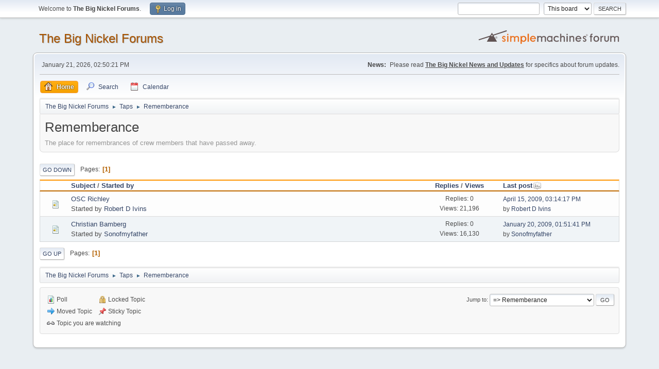

--- FILE ---
content_type: text/html; charset=UTF-8
request_url: https://theforums.thebignickel.navy/index.php?board=2.0
body_size: 3514
content:
<!DOCTYPE html>
<html lang="en-US">
<head>
	<meta charset="UTF-8">
	<link rel="stylesheet" href="https://theforums.thebignickel.navy/Themes/default/css/minified_61f095fd678ef51f635ebf2602a55106.css?smf216_1756471815">
	<style>
	img.avatar { max-width: 65px !important; max-height: 65px !important; }
	
	</style>
	<script>
		var smf_theme_url = "https://theforums.thebignickel.navy/Themes/default";
		var smf_default_theme_url = "https://theforums.thebignickel.navy/Themes/default";
		var smf_images_url = "https://theforums.thebignickel.navy/Themes/default/images";
		var smf_smileys_url = "https://theforums.thebignickel.navy/Smileys";
		var smf_smiley_sets = "aaron,akyhne,fugue,alienine,default";
		var smf_smiley_sets_default = "fugue";
		var smf_avatars_url = "https://theforums.thebignickel.navy/avatars";
		var smf_scripturl = "https://theforums.thebignickel.navy/index.php?PHPSESSID=76051c6bf22ebb51702622ee8709d806&amp;";
		var smf_iso_case_folding = false;
		var smf_charset = "UTF-8";
		var smf_session_id = "6e36e543bbf209ea14dc047c8ff1d99b";
		var smf_session_var = "f945be3";
		var smf_member_id = 0;
		var ajax_notification_text = 'Loading...';
		var help_popup_heading_text = 'A little lost? Let me explain:';
		var banned_text = 'Sorry Guest, you are banned from using this forum!';
		var smf_txt_expand = 'Expand';
		var smf_txt_shrink = 'Shrink';
		var smf_collapseAlt = 'Hide';
		var smf_expandAlt = 'Show';
		var smf_quote_expand = false;
		var allow_xhjr_credentials = false;
	</script>
	<script src="https://ajax.googleapis.com/ajax/libs/jquery/3.6.3/jquery.min.js"></script>
	<script src="https://theforums.thebignickel.navy/Themes/default/scripts/minified_5f27edb6a8d1dd857e1dfdc1cd1dfbe5.js?smf216_1756471815"></script>
	<script>
	var smf_you_sure ='Are you sure you want to do this?';
	</script>
	<title>Rememberance</title>
	<meta name="viewport" content="width=device-width, initial-scale=1">
	<meta property="og:site_name" content="The Big Nickel Forums">
	<meta property="og:title" content="Rememberance">
	<meta property="og:url" content="https://theforums.thebignickel.navy/index.php/board,2.0.html?PHPSESSID=76051c6bf22ebb51702622ee8709d806">
	<meta property="og:description" content="The place for remembrances of crew members that have passed away.">
	<meta name="description" content="The place for remembrances of crew members that have passed away.">
	<meta name="theme-color" content="#557EA0">
	<link rel="canonical" href="https://theforums.thebignickel.navy/index.php?board=2.0">
	<link rel="help" href="https://theforums.thebignickel.navy/index.php?PHPSESSID=76051c6bf22ebb51702622ee8709d806&amp;action=help">
	<link rel="contents" href="https://theforums.thebignickel.navy/index.php?PHPSESSID=76051c6bf22ebb51702622ee8709d806&amp;">
	<link rel="search" href="https://theforums.thebignickel.navy/index.php?PHPSESSID=76051c6bf22ebb51702622ee8709d806&amp;action=search">
	<link rel="alternate" type="application/rss+xml" title="The Big Nickel Forums - RSS" href="https://theforums.thebignickel.navy/index.php?PHPSESSID=76051c6bf22ebb51702622ee8709d806&amp;action=.xml;type=rss2;board=2">
	<link rel="alternate" type="application/atom+xml" title="The Big Nickel Forums - Atom" href="https://theforums.thebignickel.navy/index.php?PHPSESSID=76051c6bf22ebb51702622ee8709d806&amp;action=.xml;type=atom;board=2">
	<link rel="index" href="https://theforums.thebignickel.navy/index.php/board,2.0.html?PHPSESSID=76051c6bf22ebb51702622ee8709d806">
</head>
<body id="chrome" class="action_messageindex board_2">
<div id="footerfix">
	<div id="top_section">
		<div class="inner_wrap">
			<ul class="floatleft" id="top_info">
				<li class="welcome">
					Welcome to <strong>The Big Nickel Forums</strong>.
				</li>
				<li class="button_login">
					<a href="https://theforums.thebignickel.navy/index.php?PHPSESSID=76051c6bf22ebb51702622ee8709d806&amp;action=login" class="open" onclick="return reqOverlayDiv(this.href, 'Log in', 'login');">
						<span class="main_icons login"></span>
						<span class="textmenu">Log in</span>
					</a>
				</li>
			</ul>
			<form id="search_form" class="floatright" action="https://theforums.thebignickel.navy/index.php?PHPSESSID=76051c6bf22ebb51702622ee8709d806&amp;action=search2" method="post" accept-charset="UTF-8">
				<input type="search" name="search" value="">&nbsp;
				<select name="search_selection">
					<option value="all">Entire forum </option>
					<option value="board" selected>This board</option>
				</select>
				<input type="hidden" name="sd_brd" value="2">
				<input type="submit" name="search2" value="Search" class="button">
				<input type="hidden" name="advanced" value="0">
			</form>
		</div><!-- .inner_wrap -->
	</div><!-- #top_section -->
	<div id="header">
		<h1 class="forumtitle">
			<a id="top" href="https://theforums.thebignickel.navy/index.php?PHPSESSID=76051c6bf22ebb51702622ee8709d806&amp;">The Big Nickel Forums</a>
		</h1>
		<img id="smflogo" src="https://theforums.thebignickel.navy/Themes/default/images/smflogo.svg" alt="Simple Machines Forum" title="Simple Machines Forum">
	</div>
	<div id="wrapper">
		<div id="upper_section">
			<div id="inner_section">
				<div id="inner_wrap" class="hide_720">
					<div class="user">
						<time datetime="2026-01-21T20:50:21Z">January 21, 2026, 02:50:21 PM</time>
					</div>
					<div class="news">
						<h2>News: </h2>
						<p>Please read <b><u>The Big Nickel News and Updates</u></b> for specifics about forum updates.<br /></p>
					</div>
				</div>
				<a class="mobile_user_menu">
					<span class="menu_icon"></span>
					<span class="text_menu">Main Menu</span>
				</a>
				<div id="main_menu">
					<div id="mobile_user_menu" class="popup_container">
						<div class="popup_window description">
							<div class="popup_heading">Main Menu
								<a href="javascript:void(0);" class="main_icons hide_popup"></a>
							</div>
							
					<ul class="dropmenu menu_nav">
						<li class="button_home">
							<a class="active" href="https://theforums.thebignickel.navy/index.php?PHPSESSID=76051c6bf22ebb51702622ee8709d806&amp;">
								<span class="main_icons home"></span><span class="textmenu">Home</span>
							</a>
						</li>
						<li class="button_search">
							<a href="https://theforums.thebignickel.navy/index.php?PHPSESSID=76051c6bf22ebb51702622ee8709d806&amp;action=search">
								<span class="main_icons search"></span><span class="textmenu">Search</span>
							</a>
						</li>
						<li class="button_calendar">
							<a href="https://theforums.thebignickel.navy/index.php?PHPSESSID=76051c6bf22ebb51702622ee8709d806&amp;action=calendar">
								<span class="main_icons calendar"></span><span class="textmenu">Calendar</span>
							</a>
						</li>
					</ul><!-- .menu_nav -->
						</div>
					</div>
				</div>
				<div class="navigate_section">
					<ul>
						<li>
							<a href="https://theforums.thebignickel.navy/index.php?PHPSESSID=76051c6bf22ebb51702622ee8709d806&amp;"><span>The Big Nickel Forums</span></a>
						</li>
						<li>
							<span class="dividers"> &#9658; </span>
							<a href="https://theforums.thebignickel.navy/index.php?PHPSESSID=76051c6bf22ebb51702622ee8709d806&amp;#c2"><span>Taps</span></a>
						</li>
						<li class="last">
							<span class="dividers"> &#9658; </span>
							<a href="https://theforums.thebignickel.navy/index.php/board,2.0.html?PHPSESSID=76051c6bf22ebb51702622ee8709d806"><span>Rememberance</span></a>
						</li>
					</ul>
				</div><!-- .navigate_section -->
			</div><!-- #inner_section -->
		</div><!-- #upper_section -->
		<div id="content_section">
			<div id="main_content_section"><div id="display_head" class="information">
			<h2 class="display_title">Rememberance</h2>
			<p>The place for remembrances of crew members that have passed away.</p>
		</div>
	<div class="pagesection">
		 
		<div class="pagelinks floatleft">
			<a href="#bot" class="button">Go Down</a>
			<span class="pages">Pages</span><span class="current_page">1</span> 
		</div>
		
	</div>
		<div id="messageindex">
			<div class="title_bar" id="topic_header">
				<div class="board_icon"></div>
				<div class="info"><a href="https://theforums.thebignickel.navy/index.php/board,2.0/sort,subject.html?PHPSESSID=76051c6bf22ebb51702622ee8709d806">Subject</a> / <a href="https://theforums.thebignickel.navy/index.php/board,2.0/sort,starter.html?PHPSESSID=76051c6bf22ebb51702622ee8709d806">Started by</a></div>
				<div class="board_stats centertext"><a href="https://theforums.thebignickel.navy/index.php/board,2.0/sort,replies.html?PHPSESSID=76051c6bf22ebb51702622ee8709d806">Replies</a> / <a href="https://theforums.thebignickel.navy/index.php/board,2.0/sort,views.html?PHPSESSID=76051c6bf22ebb51702622ee8709d806">Views</a></div>
				<div class="lastpost"><a href="https://theforums.thebignickel.navy/index.php/board,2.0/sort,last_post.html?PHPSESSID=76051c6bf22ebb51702622ee8709d806">Last post<span class="main_icons sort_down"></span></a></div>
			</div><!-- #topic_header -->
			<div id="topic_container">
				<div class="windowbg">
					<div class="board_icon">
						<img src="https://theforums.thebignickel.navy/Themes/default/images/post/xx.png" alt="">
						
					</div>
					<div class="info info_block">
						<div >
							<div class="icons floatright">
							</div>
							<div class="message_index_title">
								
								<span class="preview" title="">
									<span id="msg_46"><a href="https://theforums.thebignickel.navy/index.php/topic,36.0.html?PHPSESSID=76051c6bf22ebb51702622ee8709d806">OSC Richley</a></span>
								</span>
							</div>
							<p class="floatleft">
								Started by <a href="https://theforums.thebignickel.navy/index.php?PHPSESSID=76051c6bf22ebb51702622ee8709d806&amp;action=profile;u=102" title="View the profile of Robert D Ivins" class="preview">Robert D Ivins</a>
							</p>
							
						</div><!-- #topic_[first_post][id] -->
					</div><!-- .info -->
					<div class="board_stats centertext">
						<p>Replies: 0<br>Views: 21,196</p>
					</div>
					<div class="lastpost">
						<p><a href="https://theforums.thebignickel.navy/index.php/topic,36.0.html?PHPSESSID=76051c6bf22ebb51702622ee8709d806#msg46">April 15, 2009, 03:14:17 PM</a><br>by <a href="https://theforums.thebignickel.navy/index.php?PHPSESSID=76051c6bf22ebb51702622ee8709d806&amp;action=profile;u=102">Robert D Ivins</a></p>
					</div>
				</div><!-- $topic[css_class] -->
				<div class="windowbg">
					<div class="board_icon">
						<img src="https://theforums.thebignickel.navy/Themes/default/images/post/xx.png" alt="">
						
					</div>
					<div class="info info_block">
						<div >
							<div class="icons floatright">
							</div>
							<div class="message_index_title">
								
								<span class="preview" title="">
									<span id="msg_27"><a href="https://theforums.thebignickel.navy/index.php/topic,23.0.html?PHPSESSID=76051c6bf22ebb51702622ee8709d806">Christian Bamberg</a></span>
								</span>
							</div>
							<p class="floatleft">
								Started by <a href="https://theforums.thebignickel.navy/index.php?PHPSESSID=76051c6bf22ebb51702622ee8709d806&amp;action=profile;u=59" title="View the profile of Sonofmyfather" class="preview">Sonofmyfather</a>
							</p>
							
						</div><!-- #topic_[first_post][id] -->
					</div><!-- .info -->
					<div class="board_stats centertext">
						<p>Replies: 0<br>Views: 16,130</p>
					</div>
					<div class="lastpost">
						<p><a href="https://theforums.thebignickel.navy/index.php/topic,23.0.html?PHPSESSID=76051c6bf22ebb51702622ee8709d806#msg27">January 20, 2009, 01:51:41 PM</a><br>by <a href="https://theforums.thebignickel.navy/index.php?PHPSESSID=76051c6bf22ebb51702622ee8709d806&amp;action=profile;u=59">Sonofmyfather</a></p>
					</div>
				</div><!-- $topic[css_class] -->
			</div><!-- #topic_container -->
		</div><!-- #messageindex -->
	<div class="pagesection">
		
		 
		<div class="pagelinks floatleft">
			<a href="#main_content_section" class="button" id="bot">Go Up</a>
			<span class="pages">Pages</span><span class="current_page">1</span> 
		</div>
	</div>
				<div class="navigate_section">
					<ul>
						<li>
							<a href="https://theforums.thebignickel.navy/index.php?PHPSESSID=76051c6bf22ebb51702622ee8709d806&amp;"><span>The Big Nickel Forums</span></a>
						</li>
						<li>
							<span class="dividers"> &#9658; </span>
							<a href="https://theforums.thebignickel.navy/index.php?PHPSESSID=76051c6bf22ebb51702622ee8709d806&amp;#c2"><span>Taps</span></a>
						</li>
						<li class="last">
							<span class="dividers"> &#9658; </span>
							<a href="https://theforums.thebignickel.navy/index.php/board,2.0.html?PHPSESSID=76051c6bf22ebb51702622ee8709d806"><span>Rememberance</span></a>
						</li>
					</ul>
				</div><!-- .navigate_section -->
	<script>
		var oQuickModifyTopic = new QuickModifyTopic({
			aHidePrefixes: Array("lockicon", "stickyicon", "pages", "newicon"),
			bMouseOnDiv: false,
		});
	</script>
	<div class="tborder" id="topic_icons">
		<div class="information">
			<p id="message_index_jump_to"></p>
			<p class="floatleft">
				<span class="main_icons poll"></span> Poll<br>
				<span class="main_icons move"></span> Moved Topic<br>
			</p>
			<p>
				<span class="main_icons lock"></span> Locked Topic<br>
				<span class="main_icons sticky"></span> Sticky Topic<br>
				<span class="main_icons watch"></span> Topic you are watching<br>
			</p>
			<script>
				if (typeof(window.XMLHttpRequest) != "undefined")
					aJumpTo[aJumpTo.length] = new JumpTo({
						sContainerId: "message_index_jump_to",
						sJumpToTemplate: "<label class=\"smalltext jump_to\" for=\"%select_id%\">Jump to<" + "/label> %dropdown_list%",
						iCurBoardId: 2,
						iCurBoardChildLevel: 0,
						sCurBoardName: "Rememberance",
						sBoardChildLevelIndicator: "==",
						sBoardPrefix: "=> ",
						sCatSeparator: "-----------------------------",
						sCatPrefix: "",
						sGoButtonLabel: "Go"
					});
			</script>
		</div><!-- .information -->
	</div><!-- #topic_icons -->
	<div id="mobile_action" class="popup_container">
		<div class="popup_window description">
			<div class="popup_heading">User actions
				<a href="javascript:void(0);" class="main_icons hide_popup"></a>
			</div>
			
		</div>
	</div>
			</div><!-- #main_content_section -->
		</div><!-- #content_section -->
	</div><!-- #wrapper -->
</div><!-- #footerfix -->
	<div id="footer">
		<div class="inner_wrap">
		<ul>
			<li class="floatright"><a href="https://theforums.thebignickel.navy/index.php?PHPSESSID=76051c6bf22ebb51702622ee8709d806&amp;action=help">Help</a> | <a href="https://theforums.thebignickel.navy/index.php?PHPSESSID=76051c6bf22ebb51702622ee8709d806&amp;action=agreement">Terms and Rules</a> | <a href="#top_section">Go Up &#9650;</a></li>
			<li class="copyright"><a href="https://theforums.thebignickel.navy/index.php?PHPSESSID=76051c6bf22ebb51702622ee8709d806&amp;action=credits" title="License" target="_blank" rel="noopener">SMF 2.1.6 &copy; 2025</a>, <a href="https://www.simplemachines.org" title="Simple Machines" target="_blank" rel="noopener">Simple Machines</a></li>
		</ul>
		</div>
	</div><!-- #footer -->
<script>
window.addEventListener("DOMContentLoaded", function() {
	function triggerCron()
	{
		$.get('https://theforums.thebignickel.navy' + "/cron.php?ts=1769028615");
	}
	window.setTimeout(triggerCron, 1);
});
</script>
</body>
</html>